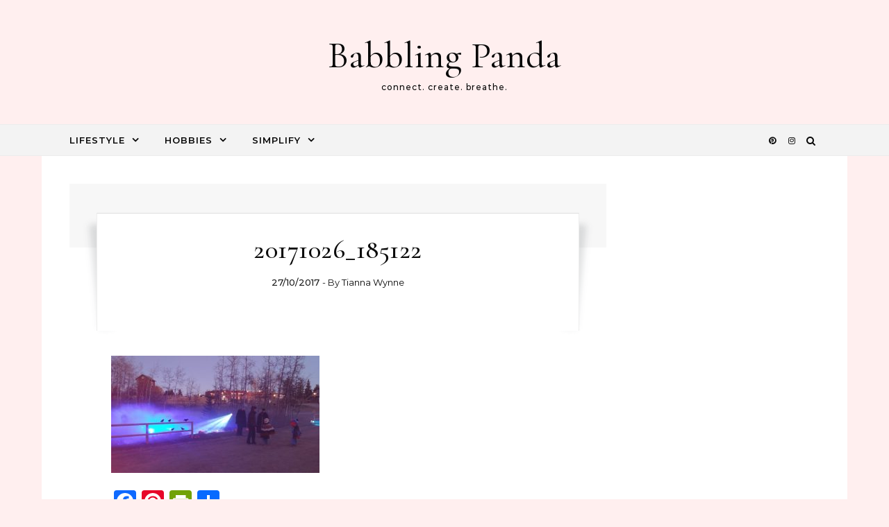

--- FILE ---
content_type: text/html; charset=utf-8
request_url: https://www.google.com/recaptcha/api2/aframe
body_size: 266
content:
<!DOCTYPE HTML><html><head><meta http-equiv="content-type" content="text/html; charset=UTF-8"></head><body><script nonce="o2E0I_By_0jDDsdKtXgSiQ">/** Anti-fraud and anti-abuse applications only. See google.com/recaptcha */ try{var clients={'sodar':'https://pagead2.googlesyndication.com/pagead/sodar?'};window.addEventListener("message",function(a){try{if(a.source===window.parent){var b=JSON.parse(a.data);var c=clients[b['id']];if(c){var d=document.createElement('img');d.src=c+b['params']+'&rc='+(localStorage.getItem("rc::a")?sessionStorage.getItem("rc::b"):"");window.document.body.appendChild(d);sessionStorage.setItem("rc::e",parseInt(sessionStorage.getItem("rc::e")||0)+1);localStorage.setItem("rc::h",'1768719737144');}}}catch(b){}});window.parent.postMessage("_grecaptcha_ready", "*");}catch(b){}</script></body></html>